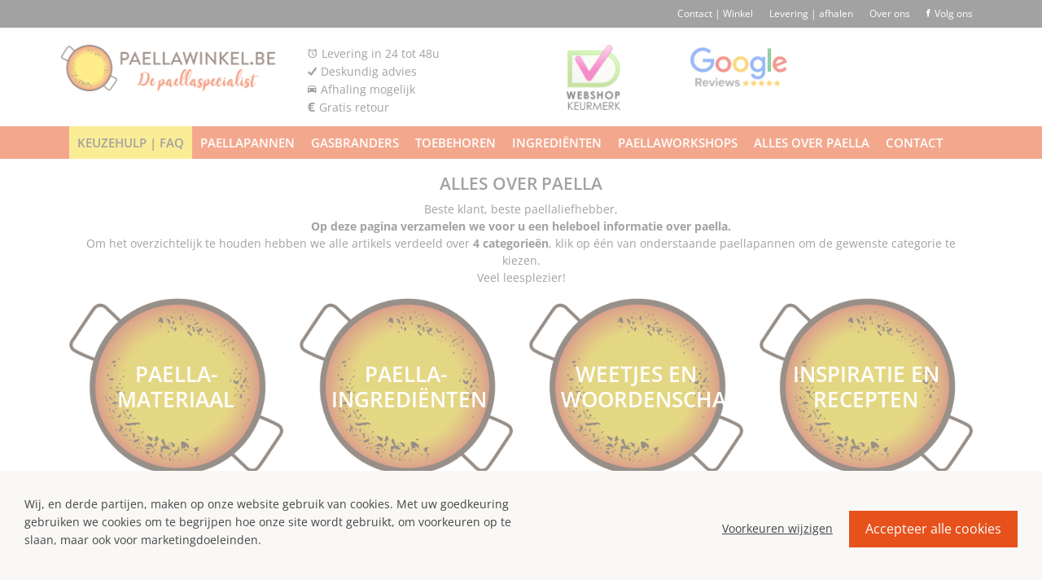

--- FILE ---
content_type: text/html; charset=UTF-8
request_url: https://paellawinkel.be/be/alles-over-paella/
body_size: 7430
content:
<!DOCTYPE HTML><html lang="nl-BE"><head><META charset="utf-8"><TITLE>Paellawinkel | alles-over-paella</TITLE><link rel="stylesheet" type="text/css" href="/swfiles/body/20251202103830.lay.3.min.css"  media="screen" /> <META NAME="keywords" CONTENT=""> <META NAME="description" CONTENT="">   <link rel="alternate" hreflang="x-default" href="https://paellawinkel.be/be/alles-over-paella/"><link rel="alternate" hreflang="nl-BE" href="https://paellawinkel.be/be/alles-over-paella/"> <link rel="alternate" hreflang="nl-NL" href="https://paellawinkel.be/nl/alles-over-paella/">  <meta name="fragment" content="!"/> <link  rel="shortcut icon" sizes="16x16 24x24 32x32 48x48 64x64" href="/favicon.ico"> <link  rel="icon" sizes="192x192" href="/apple-touch-icon-192x192-precomposed.png"> <link  rel="apple-touch-icon-precomposed" sizes="180x180" href="/apple-touch-icon-180x180-precomposed.png"> <link  rel="apple-touch-icon-precomposed" sizes="152x152" href="/apple-touch-icon-152x152-precomposed.png"> <link  rel="apple-touch-icon-precomposed" sizes="144x144" href="/apple-touch-icon-144x144-precomposed.png"> <link  rel="apple-touch-icon-precomposed" sizes="120x120" href="/apple-touch-icon-120x120-precomposed.png"> <link  rel="apple-touch-icon-precomposed" sizes="114x114" href="/apple-touch-icon-114x114-precomposed.png"> <link  rel="apple-touch-icon-precomposed" sizes="76x76" href="/apple-touch-icon-76x76-precomposed.png"> <link  rel="apple-touch-icon-precomposed" sizes="72x72" href="/apple-touch-icon-72x72-precomposed.png"> <link  rel="apple-touch-icon-precomposed" href="/apple-touch-icon-57x57-precomposed.png"> <meta name="msapplication-TileColor" content="#da532c"><meta name="msapplication-square70x70logo" content="/mstile-144x144.png"> <meta name="msapplication-square150x150logo" content="/mstile-270x270.png"> <meta name="msapplication-square310x310logo" content="/mstile-558x558.png">  <meta name="twitter:card" content="summary">   <script type="text/javascript" src="//s1.sitemn.gr/jquery-latest.js"></script><script>
window.dataLayer = window.dataLayer || [];
function gtag(){dataLayer.push(arguments);}
gtag('consent', 'default', {
ad_user_data: 'denied',
ad_personalization: 'denied',
ad_storage: 'denied',
analytics_storage: 'denied',
functionality_storage: 'denied',
personalization_storage: 'denied',
security_storage: 'granted',
wait_for_update: 500
});
gtag('event', 'cookie_consent_update', {
ad_user_data: 'denied',
ad_personalization: 'denied',
ad_storage: 'denied',
analytics_storage: 'denied',
functionality_storage: 'denied',
personalization_storage: 'denied',
security_storage: 'granted',
wait_for_update: 500
});
gtag("set", "ads_data_redaction", true)
gtag("set", "url_passthrough", true)
</script>  <script>(function(w,d,s,l,i){w[l]=w[l]||[];w[l].push({'gtm.start':new Date().getTime(),event:'gtm.js'});var f=d.getElementsByTagName(s)[0],j=d.createElement(s),dl=l!='dataLayer'?'&l='+l:'';j.async=true;j.src='https://www.googletagmanager.com/gtm.js?id='+i+dl;f.parentNode.insertBefore(j,f);})(window,document,'script','dataLayer','GTM-BMCKH7M');</script>  <meta http-equiv="X-UA-Compatible" content="IE=edge,chrome=1"><meta name="viewport" content="width=device-width, initial-scale=1.0"/><script src="/swfiles/body/jquery.prettyPhoto.js" type="text/javascript" charset="utf-8"></script><script type="text/javascript" src="/swfiles/body/sw.js"></script><!--[if lt IE 9]>
  <script  src="https://oss.maxcdn.com/html5shiv/3.7.2/html5shiv.min.js"></script>
  <script  src="https://oss.maxcdn.com/respond/1.4.2/respond.min.js"></script>
<![endif]--><script src="//s1.sitemn.gr/users/lib/bootstrap/v4a4/tether.min.js"></script><script src="//s1.sitemn.gr/users/lib/bootstrap/v4a4/bootstrap.min.js"></script> <link rel="preload" href="//s1.sitemn.gr/users/lib/font-awesome/fonts/fontawesome-webfont.woff2?v=4.7.0" as="font" type="font/woff2" crossorigin> <script src="//s1.sitemn.gr/users/lib/jQuery-Stickem/jquery.stickem.js" type="text/javascript"></script> <script defer src="//s1.sitemn.gr/users/lib/SM_Form/SM_Form.min.js"></script> <script src='//s1.sitemn.gr/users/lib/Superfish/superfish.js' type='text/javascript'></script> <script src='//s1.sitemn.gr/users/lib/HoverIntent/hoverIntent.js' type='text/javascript'></script><script>
//console.log('changed third time');

var hostname = window.location.hostname;
var path_parts = window.location.pathname.split('/');
var language_hosts = {'be': 'www.paellawinkel.be', 'fr': 'www.paellaboutique.be', 'nl': 'www.paellashop.nl'};
var host_languages = {'www.paellawinkel.be': 'be', 'www.paellaboutique.be': 'fr', 'www.paellashop.nl': 'nl'};

if(hostname in host_languages) {
    if(path_parts.length < 3) { // no language code
        window.location.href = 'https://'+hostname+'/'+host_languages[hostname]+'/home';
    } else if(host_languages[hostname] != path_parts[1]) {
        window.location.href = 'http'+(language_hosts[path_parts[1]] == 'www.paellawinkel.be' ? 's' : '')+'://'+language_hosts[path_parts[1]]+'/'+path_parts[1]+'/home';
    }
}
</script><link rel="preload" href="//s1.sitemn.gr/users/lib/Ion Icons/ionicons.ttf?v=2.0.0" as="font" type="font/ttf" crossorigin> <script src="https://appcnctr.com/.LIBRARIES/component.js"></script> <script src="//s1.sitemn.gr/users/lib/Micromodal/micromodal.min.js" type="text/javascript"></script> <script>window.SMMapsInit = function(){};</script><script src="//maps.googleapis.com/maps/api/js?libraries=geometry,marker&key=AIzaSyBFZgnqvRdDd_HTWzQJcLDQ2wePMoDlqNg&callback=SMMapsInit" type="text/javascript"></script> <script src="//s1.sitemn.gr/users/lib/SM_Modal/SM_Modal.min.js"></script><script src="//s1.sitemn.gr/users/lib/SM_CookieModal/SM_CookieModal.min.js"></script><script type="text/javascript" src="/swfiles/body/lay.3.20250612103040.js"></script><script src="//s1.sitemn.gr/users/lib/jQuery-Parallax/jquery.parallax.js" type="text/javascript"></script><script type="text/javascript">
var sw_var_lid = 1;
var sw_var_pid = 79;
var cleanHOST = window.location.hostname;
var cleanURL_path = "/";
var sw_var_detailpname = "";
</script><script type="text/javascript"  src="/swfiles/html/menu_1.js"></script><script type="text/javascript"  src="/swfiles/html/setup.js"></script><script type="text/javascript" src="/swfiles/includes/pagecomps_1.js"></script><link rel="stylesheet" type="text/css" href="/swfiles/body/20251108113612.page.1.79.min.css" media="screen" /></head><body>  <noscript><iframe src="https://www.googletagmanager.com/ns.html?id=GTM-BMCKH7M" height="0" width="0" style="display:none;visibility:hidden"></iframe></noscript>  <div class="s-anchor9" id="home"></div><div id="s-top-bar18" class=""><div class="container"><div class="row"><div class="col-md-12"><div class="top-items"><div class="pull-left"><ul class="tb-left"> <li><p></p></li><li><p></p></li><li><a href="" target="" class="sw_alink"></a></li></ul></div><div class="pull-right"><ul class=" tb-right"> <li><a href="/be/contact/" target="_self" class="sw_alink">Contact | Winkel</a></li><li><a href="/be/afhaling-en-verzending/" target="_self" class="sw_alink">Levering | afhalen</a></li><li><a href="/be/wie-zijn-wij/" target="_self" class="sw_alink">Over ons</a></li><li><a href="https://www.facebook.com/paellawinkelpaellashop" target="_blank" class="sw_alink"><i class="fa ion-social-facebook"></i>Volg ons</a></li></ul></div></div></div></div></div></div><div class="container"><div class="row"><div class="col-md-12"><div id="s-logo-full47"><div class="container-fluid"><div class="row"><div class="col-md-12"><div class=""><div class="s-logoalign "> <div class="sw-logo-pic"><a href="http://sitemn.gr/Peallawinkel_v2/#!/Nederlands/c/28218141/offset=0&sort=priceAsc" target="_self"><img class="sw-logo-img" src="/swfiles/body/swidget_0_727.png?nc=1764668309"></a></div></div></div></div></div></div></div><div class="pull-right-custom"><ul class=" tb-right"> <li><a href="/be/afhaling-en-verzending/" target="_self" class="sw_alink"><i class="fa ion-android-alarm-clock"></i>Snelle levering, gratis vanaf 150 €</a></li><li><a href="/be/keuzehulp/" target="_self" class="sw_alink"><i class="fa ion-checkmark"></i>Deskundig advies</a></li><li><a href="/be/afhaling-en-verzending/" target="_self" class="sw_alink"><i class="fa ion-android-car"></i>Afhaling mogelijk</a></li><li><a href="/be/retourvoorwaarden/" target="_self" class="sw_alink"><i class="fa ion-social-euro"></i>Gratis retour</a></li></ul></div></div></div></div><div class="container"><div id="s-top-bar54" class=""><div class="container-fluid"><div class="row"><div class="col-md-12"><div class="top-items"><div class="pull-left"><ul class="tb-left"> <div id="Top Bar Left v2"><div class="Image"><div class="widget-file"><a href="/be/home/" target="_self"><img src="/swfiles/body/logo-paellawinkel.png?nc=1764668309" class="logo2"></a></div><div class="widget-link"><a href="/be/home/" target="_self"></a></div></div></ul></div><div class="pull-right"><ul class=" tb-right"> <div class="custom-list-items"><ul></div></ul></div></div></div></div></div></div></div><div id="s-top-bar56" class=""><div class="container"><div class="row"><div class="col-md-12"><div class="top-items"><div class="row"><div class="col-md-3"><ul class="tb-left"> <li><a href="/be/home/" target="_self"><img src="/swfiles/body/logo-paellawinkel_1354.png?nc=1764668310" data-filename="/swfiles/body/logo-paellawinkel_1354" data-extension=".png"></a></li></ul></div><div class="col-md-3"><ul class="tb-middle"> <li><a href="/be/afhaling-en-verzending/" target="_self" class="sw_alink"><i class="fa ion-android-alarm-clock"></i>Levering in 24 tot 48u</a></li><li><a href="/be/keuzehulp-faq/" target="_self" class="sw_alink"><i class="fa ion-checkmark"></i>Deskundig advies</a></li><li><a href="/be/afhaling-en-verzending/" target="_self" class="sw_alink"><i class="fa ion-android-car"></i>Afhaling mogelijk</a></li><li><a href="/be/retourvoorwaarden/" target="_self" class="sw_alink"><i class="fa ion-social-euro"></i>Gratis retour</a></li></ul></div><div class="col-md-4"><ul class="tb-right"> <li class="s-img-beh"><a href="https://www.keurmerk.info/nl/consumenten/webwinkel/?key=14971" target="_blank"><img src="/swfiles/body/logo-webshop-keurmerk-kort_1396.png?nc=1764668310" data-filename="/swfiles/body/logo-webshop-keurmerk-kort_1396" data-extension=".png"></a></li><li class="s-img-beh"><a href="https://g.page/paellawinkel-be-paellashop-nl/review " target="_blank"><img src="/swfiles/body/google-reviews-transparent-300x150_1402.png?nc=1764668310" data-filename="/swfiles/body/google-reviews-transparent-300x150_1402" data-extension=".png"></a></li></ul></div><div class="col-md-2"><div id="my-cart-13185117"><div data-layout="SMALL_ICON_COUNTER" data-fixed-shape="false" class="ec-cart-widget"></div></div><div><script data-cfasync="false" type="text/javascript" src="https://app.ecwid.com/script.js?13185117&data_platform=code" charset="utf-8"></script><script>Ecwid.init();</script></div></div></div></div></div></div></div></div><div class="container"><div id="s-top-bar50" class=""><div class="container-fluid"><div class="row"><div class="col-md-12"><div class="top-items"><div class="pull-left"><ul class="tb-left"> </ul></div><div class="pull-right"><ul class=" tb-right"> <li><a href="/be/afhaling-en-verzending/" target="_self" class="sw_alink"><i class="fa ion-android-alarm-clock"></i>Snelle levering, gratis vanaf 150 €</a></li><li><a href="/be/keuzehulp/" target="_self" class="sw_alink"><i class="fa ion-checkmark"></i>Deskundig advies</a></li><li><a href="/be/afhaling-en-verzending/" target="_self" class="sw_alink"><i class="fa ion-android-car"></i>Afhaling mogelijk</a></li><li><a href="/be/retourvoorwaarden/" target="_self" class="sw_alink"><i class="fa ion-social-euro"></i>Gratis retour</a></li></ul></div></div></div></div></div></div></div><div class="imagebanner-49 "><div class="container"><div class="overlay"> <img src="/swfiles/body/swidget_0_707.png?nc=1764668309"></div></div></div><header class="s-headermenu52 "><div class="container"><div class="pull-right" id="mobile-menu-trigger52"><i class='mmicon-8'></i></div><nav class="s-navmenu "><ul class="sf-menu" id="nav-menu52"> <li><a  href="/be/keuzehulp-faq/" target="_self">KEUZEHULP | FAQ</a></li><li><a  href="/be/paellapannen/" target="_self">PAELLAPANNEN</a></li><li><a  href="/be/gasbranders/" target="_self">GASBRANDERS</a></li><li><a  href="/be/toebehoren/" target="_self">TOEBEHOREN</a></li><li><a  href="/be/ingredienten/" target="_self">INGREDIËNTEN</a></li><li><a  href="/be/paellaworkshops/" target="_self">Paellaworkshops</a></li><li><a  href="/be/alles-over-paella/" target="_self">ALLES OVER PAELLA</a></li><li><a  href="/be/contact/" target="_self">CONTACT</a></li></ul><div class="clearfix"></div></nav><div class="clearfix"></div></div></header><div class="s-laycomp57"> <div id="s-modal57" class="s-modal" aria-hidden="true"><div tabindex="-1" class="s-modal__overlay"><div class="s-modal__container" role="dialog" aria-modal="true" aria-labelledby="s-modal57__title"><header class="s-modal__header"><h2 id="s-modal57__title" class="s-modal__title"> Melding</h2><button aria-label="Close modal" data-micromodal-close class="s-modal__close"><i tabindex="-1" class="fa ion-android-close"></i></button></header><div id="s-modal57__content" class="s-modal__content"><div class="s-text CHANGETHIS">Lorem ipsum dolor sit amet, consectetur adipiscing elit, sed do eiusmod tempor incididunt ut labore et dolore magna aliqua. Ut enim ad minim veniam, quis nostrud exercitation ullamco laboris nisi ut aliquip ex ea commodo consequat. Duis aute irure dolor in reprehenderit in voluptate velit esse cillum dolore eu fugiat nulla pariatur. Excepteur sint occaecat cupidatat non proident, sunt in culpa qui officia deserunt mollit anim id est laborum.</div></div></div></div></div></div><main id="sw_content"><div id="scomp652" class="s-comp8"><div class="container"><div class="s-h1-beh"><h1 class="">Alles over paella</h1></div></div></div><div class="sw_itemspace" style="height:0;"></div><div id="scomp653" class="s-comp1"><div class="container "><div class="row"><div class="col-md-12"><div class="s-text"><div class="wysiwyg-text-align-center">Beste klant, beste paellaliefhebber,</div><div class="wysiwyg-text-align-center"><b>Op deze pagina verzamelen we voor u een heleboel informatie over paella.</b><div class="wysiwyg-text-align-center">Om het overzichtelijk te houden hebben we alle artikels verdeeld over <b>4 categorieën</b>, klik op één van onderstaande paellapannen om de gewenste categorie te kiezen.</div></div><div class="wysiwyg-text-align-center">Veel leesplezier!</div></div></div></div></div></div><div class="sw_itemspace" style="height:15px;"></div><section id="scomp654" class="s-comp21"><div class="container"><div class="row"><div class="col-md-6 col-lg-3 col-sm-6 col-xs-6"><a href="/be/paellamateriaal/" target="_self"> <div class="s-tile "><div class=" "><img class="s-img" title="" alt="" src="/swfiles/files/bg_paellawinkel.png?nc=1762598173"></div><div class="sG-Box s-content"><h2>Paella-materiaal</h2></div></div></a></div><div class="col-md-6 col-lg-3 col-sm-6 col-xs-6"><a href="/be/paella-ingredienten/" target="_self"> <div class="s-tile "><div class=" "><img class="s-img" title="" alt="" src="/swfiles/files/bg_paellawinkel.png?nc=1762598173"></div><div class="sG-Box s-content"><h2>Paella-ingrediënten</h2></div></div></a></div><div class="col-md-6 col-lg-3 col-sm-6 col-xs-6"><a href="/be/weetjes/" target="_self"> <div class="s-tile "><div class=" "><img class="s-img" title="" alt="" src="/swfiles/files/bg_paellawinkel.png?nc=1762598173"></div><div class="sG-Box s-content"><h2>Weetjes en woordenschat</h2></div></div></a></div><div class="col-md-6 col-lg-3 col-sm-6 col-xs-6"><a href="/be/inspiratie-en-recepten/" target="_self"> <div class="s-tile "><div class=" "><img class="s-img" title="" alt="" src="/swfiles/files/bg_paellawinkel.png?nc=1762598173"></div><div class="sG-Box s-content"><h2>Inspiratie en recepten</h2></div></div></a></div></div></div></section><div class="sw_itemspace" style="height:0;"></div><div id="scomp944" class="s-comp31"><div class="container "><div class="row"><div class="col-md-4 offset-md-5 offset-lg-5 offset-xl-5"><div class="s-btn-alt-beh "><a href="/be/home/" target="_self" class="s-btn-alt">Verder winkelen</a></div></div></div></div></div><div class="sw_itemspace" style="height:20px;"></div><section id="scomp655" class="s-comp4" data-s-parallax="/swfiles/files/paella-ward-4396-6024-1_12126.jpg?nc=1762598173" data-s-parallaxspeed="0.1"> <div class="container"><div class="parallax-content"><div class="row"></div></div></div></section><div class="sw_itemspace" style="height:0;"></div></main><div class="s-footer8"><div class="container"><div class="row"> <div class="col-md-8 col-lg-12 col-xl-8"><div class="row clearfix"><div class="s-footcont"><div class="col-md-12"><div class="s-h2-beh"><h2>Over ons</h2></div></div><div class="col-md-12"><div class="s-text-beh"><div class="s-text"><p>Onze webshop bestaat intussen 12 jaar en spitst zich volledig toe op paellamateriaal. Sinds 2022 beschikken we ook over een echte etalage, na de opening van <a class="sw_alink" href="/be/contact/" target="_self">onze winkel</a> in Leuven.</p><p>We bieden het ruimste assortiment paellapannen, gasbranders en toebehoren in de Benelux. Daarnaast importeren we een ruim gamma paella-ingrediënten, alles rechtstreeks uit Valencia.</p><p>Onze troef? We hebben zelf een passie voor paella! We verzorgen al vele jaren paellacatering en geven paellaworkshops in een specifiek hiervoor ontworpen ruimte. Meer info vindt u op onze cateringwebsite <a class="sw_alink" href="https://www.socarrat.be" target="_blank">www.socarrat.be</a>.</p><p>Met die ervaring stellen we ons assortiment op de beste manier samen en kunnen we onze klanten optimaal advies geven. We kijken elke bestelling na vóór verzending en nemen indien nodig contact op.</p><p>Als onze winkel te veraf gelegen is kan u terecht op de <a class="sw_alink" href="/be/keuzehulp-faq/" target="_self">uitgebreide keuzehulp/FAQ</a> op deze website. Tot slot geven we ook met plezier <a class="sw_alink" href="/be/contact/" target="_self">telefonisch</a> advies. </p><p>Bedankt voor uw bezoek aan onze webshop, aarzel niet om ons te contacteren bij vragen.</p><p>Veel paellaplezier!</p></div></div></div><div class="clearfix"></div></div></div></div><div class="col-md-1 col-sm-1 col-xs-1 hidden-xs-up "><div class="row clearfix"><div class="s-footcont"><div class="col-md-12"><div class="s-h2-beh"><h2></h2></div></div><div class="col-md-12"><div class="s-text-beh"><div class="s-text"><br></div></div></div><div class="col-md-12"><div class="s-buttons-beh"><div class="s-buttons-list"><a href="" target="_blank" class="s-btn"></a></div></div></div><div class="clearfix"></div></div></div></div><div class="col-md-1 col-sm-1 col-xs-1 hidden-xs-up "><div class="row clearfix"><div class="s-footcont"><div class="col-md-12"><div class="s-h2-beh"><h2>Nieuwsbrief</h2></div></div><div class="clearfix"></div></div></div></div> <div class="clearfix"></div></div></div></div><div class="s-footer11"><div class="container"><div class="row clearfix"> <div class="col-md-4 col-lg-3"><div class="row clearfix"><div class="s-footcont sG-Box"><div class="col-md-12"><div class="s-h5-beh"><h5>Klantenservice</h5></div></div><div class="col-md-12"><div class="s-link-beh"><a href="/be/contact/" target="_self" class="sw_alink"><div class="s-link">Contact</div></a></div></div><div class="col-md-12"><div class="s-link-beh"><a href="/be/afhaling-en-verzending/" target="_self" class="sw_alink"><div class="s-link">Verzending en afhaling</div></a></div></div><div class="col-md-12"><div class="s-link-beh"><a href="/be/betaling/" target="_self" class="sw_alink"><div class="s-link">Betaling</div></a></div></div><div class="col-md-12"><div class="s-link-beh"><a href="/be/retourvoorwaarden/" target="_self" class="sw_alink"><div class="s-link">Retourneren</div></a></div></div><div class="col-md-12"><div class="s-link-beh"><a href="/be/klachtenafhandeling/" target="_self" class="sw_alink"><div class="s-link">Klachtenbehandeling</div></a></div></div><div class="col-md-12"><div class="s-link-beh"><a href="/be/algemene-voorwaarden/" target="_self" class="sw_alink"><div class="s-link">Algemene voorwaarden</div></a></div></div><div class="col-md-12"><div class="s-link-beh"><a href="/be/privacy/" target="_self" class="sw_alink"><div class="s-link">Privacy policy</div></a></div></div><div class="col-md-12"><div class="s-link-beh"><a href="/be/garantie-en-service-na-verkoop/" target="_self" class="sw_alink"><div class="s-link">Garantie en service na verkoop</div></a></div></div><div class="clearfix"></div></div></div></div><div class="col-md-4 col-lg-3"><div class="row clearfix"><div class="s-footcont sG-Box"><div class="col-md-12"><div class="s-h5-beh"><h5>Informatie</h5></div></div><div class="col-md-12"><div class="s-link-beh"><a href="/be/wie-zijn-wij/" target="_self" class="sw_alink"><div class="s-link">Over ons</div></a></div></div><div class="col-md-12"><div class="s-link-beh"><a href="/be/keuzehulp-faq/" target="_self" class="sw_alink"><div class="s-link">Keuzehulp: stel jouw set samen</div></a></div></div><div class="col-md-12"><div class="s-link-beh"><a href="/be/paellamateriaal/" target="_self" class="sw_alink"><div class="s-link">Veelgestelde vragen / FAQ</div></a></div></div><div class="col-md-12"><div class="s-link-beh"><a href="/be/paella-ingredienten/" target="_self" class="sw_alink"><div class="s-link">Paella-ingrediënten</div></a></div></div><div class="col-md-12"><div class="s-link-beh"><a href="/be/weetjes/" target="_self" class="sw_alink"><div class="s-link">Weetjes en woordenschat</div></a></div></div><div class="col-md-12"><div class="s-link-beh"><a href="/be/inspiratie-en-recepten/" target="_self" class="sw_alink"><div class="s-link">Inspiratie en recepten</div></a></div></div><div class="col-md-12"><div class="s-link-beh"><a href="/be/paellaworkshops/" target="_self" class="sw_alink"><div class="s-link">Paellaworkshops</div></a></div></div><div class="col-md-12"><div class="s-link-beh"><a href="" target="" class="sw_alink"><div class="s-link"></div></a></div></div><div class="clearfix"></div></div></div></div><div class="col-md-4 col-lg-3"><div class="row clearfix"><div class="s-footcont sG-Box"><div class="col-md-12"><div class="s-h5-beh"><h5>Contact</h5></div></div><div class="col-md-12"><div class="s-text-beh"><div class="s-text"><div><b>FITZ BV</b> (Paellawinkel - Socarrat)</div><div>BE0683.717.267 </div><div>e-mail: <u><a class="sw_alink" href="mailto:ward@paellawinkel.be" rel="" target="_blank">ward@paellawinkel.be</a></u></div><div>tel: <u><a class="sw_alink" href="tel:+32 (0) 476 96 17 70" rel="" target="_blank" title="Link: tel:+32 (0) 476 96 17 70">+32 (0) 476 96 17 70</a></u></div><div>Adres: <u><a class="sw_alink" href="https://www.google.com/maps/place/Paellawinkel.be+%2F+Paellashop.nl+%2F+Paellaboutique.be/@50.8627597,4.7072652,17z/data=!3m1!4b1!4m5!3m4!1s0x0:0xdc6d73333b21bb44!8m2!3d50.8627529!4d4.7094539?hl=nl&amp;authuser=2" target="_blank">Pakenstraat 38, 3001 Leuven</a></u></div><div> </div></div></div></div><div class="clearfix"></div></div></div></div><div class="col-md-3"><div class="row clearfix"><div class="s-footcont sG-Box"><div class="col-md-12"><div class="s-h5-beh"><h5>Social</h5></div></div><div class="col-md-12"><div class="s-text-beh"><div class="s-text"><p>Wat klanten over ons schrijven:</p></div></div></div><div class="col-md-12"><div class="s-img-linked-beh"><a href="https://www.google.com/maps/place//data=!4m3!3m2!1s0x47c163fe5865b65d:0xdc6d73333b21bb44!12e1?source=g.page.default" target="_self" class="sw_alink"><img class="s-img s-img-linked" title="" alt="" src="/swfiles/body/google-reviews-transparent-300x150.png?nc=1746779064"/></a></div></div><div class="col-md-12"><div class="s-ilink-beh"><a class="s-ilink" href="https://www.facebook.com/paellawinkel/" target="_blank"><span class="fa fa-facebook"></span><div class="s-link">Like us on Facebook</div></a></div></div><div class="col-md-12"><div class="s-line-beh"><hr></div></div><div class="col-md-12"><div class="s-link-beh"><a href="" target="" class="sw_alink"><div class="s-link"></div></a></div></div><div class="clearfix"></div></div></div></div> <div class="clearfix"></div></div></div></div><footer id="s-footer-bar55" class=""><div class="container clearfix"><div class="top-items"><div class="pull-left"><ul class="tb-left"> <li><a href="/be/disclaimer/" target="_self" class="sw_alink">Disclaimer</a></li></ul></div><div class="pull-right"><ul class=" tb-right"> <li><a href="https://www.v-b.be/" target="_blank" class="sw_alink">Powered by Vector BROSS</a></li></ul></div></div></div></footer><div id="s-credit-bar13" class=""><div class="container"><div class="row"><div class="col-md-12"><div class="s-credit-beh"><a class="sw-powered" rel="follow" href="http://www.v-b.be" target="_blank">Powered by Vector BROSS</a></div></div><div class="clearfix"></div></div></div></div><div id="s-cookie__modal58" class="s-cookie__modal58"> <div class="s-modal" role="dialog" data-sm-modal data-cookie-groups-object='{     "group": [         {             "label": "Noodzakelijke cookies",             "description": "Deze cookies zijn noodzakelijk om een website te laten functioneren. Ze maken bijvoorbeeld paginanavigatie mogelijk. Ze kunnen bijgevolg niet worden uitgezet in onze systemen. Deze cookies slaan geen informatie op die je kunnen identificeren.",             "variable": "privacy_cookie_1",             "gtm_consent": [                 "security_storage"             ]         },         {             "label": "Functionele cookies",             "description": "Functionele cookies stellen een website in staat om keuzes te onthouden die u in het verleden hebt gemaakt. Deze voorkeuren bepalen het gedrag en de vormgeving van een site. Opgeslagen voorkeuren zijn bijvoorbeeld uw taalkeuze, in welke regio u woont of wat uw gebruikersnaam en wachtwoord zijn. Laatstgenoemde zorgt er bijvoorbeeld voor dat u automatisch kan inloggen. ",             "variable": "privacy_cookie_2",             "gtm_consent": [                 "functionality_storage",                 "personalization_storage"             ]         },         {             "label": "Statistische cookies",             "description": "Deze cookies verzamelen informatie over hoe u een website gebruikt, zoals welke pagina&#39;s u bezoekt en op welke links u klikt. Hierin zitten ook cookies van analyseservices van derden, maar ze zijn louter voor eigen gebruik. Ze bevatten geen informatie waarmee we u kunnen identificeren. Het is allemaal geaggregeerd en daarom geanonimiseerd. Via deze cookies kunnen we onze site continue verbeteren.",             "variable": "privacy_cookie_3",             "gtm_consent": [                 "analytics_storage"             ]         },         {             "label": "Marketing cookies",             "description": "Marketing cookies worden gebruikt om u te volgen wanneer u verschillende websites bezoekt. Advertenties kunnen zo worden afgestemd op uw profiel. U krijgt daardoor relevantere reclames te zien.",             "variable": "privacy_cookie_4",             "gtm_consent": [                 "ad_user_data",                 "ad_personalization",                 "ad_storage"             ]         }     ] }'> <div class="s-modal__header" data-sm-modal-header><img class="s-logo" src="" alt="[:swvar:ufile:12:description:]"><div class="s-title">Cookievoorkeuren</div></div><div class="s-modal__content" data-sm-modal-content><div class="s-text"><p>Wanneer u een website bezoekt, kan deze informatie in uw browser worden opgeslagen, meestal in de vorm van cookies. Deze informatie kan over u, uw voorkeuren of uw apparaat gaan en wordt meestal gebruikt om de site te laten werken zoals u verwacht. De informatie wordt niet gebruikt om u te identificeren, maar zorgt voor een gepersonaliseerde webervaring. Omdat we uw recht op privacy respecteren, kan u ervoor kiezen om bepaalde soorten cookies niet toe te staan. Klik op de verschillende categoriekoppen voor meer informatie en om onze standaardinstellingen te wijzigen. Het blokkeren van sommige soorten cookies kan echter een negatieve invloed hebben op de gebruikservaring van onze site en de diensten die we aanbieden.</p></div><div class="s-group__list" data-sm-cookie-groups></div><div class="s-action__list"><div class="s-decline__btn sw_alink s-link" data-sm-cookie-decline>Alleen noodzakelijke cookies accepteren</div><div class="s-save__btn s-btn" data-sm-cookie-accept>Voorkeuren opslaan</div></div></div></div>  <div class="s-banner" role="dialog" data-sm-cookie-banner> <div class="s-text"><p>Wij, en derde partijen, maken op onze website gebruik van cookies. Met uw goedkeuring gebruiken we cookies om te begrijpen hoe onze site wordt gebruikt, om voorkeuren op te slaan, maar ook voor marketingdoeleinden.</p></div><div class="s-action__list"><div class="s-settings__btn sw_alink s-link" data-sm-cookie-settings>Voorkeuren wijzigen</div><div class="s-accept__btn s-btn" data-sm-cookie-accept-all>Accepteer alle cookies</div></div></div></div> </body></html>

--- FILE ---
content_type: text/css
request_url: https://paellawinkel.be/swfiles/body/20251108113612.page.1.79.min.css
body_size: 392
content:
.s-comp8 h1:before,.s-comp8 h2:before,.s-comp8 h3:before,.s-comp8 h4:before,.s-comp8 h5:before,.s-comp8 h6:before{content:"";position:relative;display:block}.s-comp8 h1:after,.s-comp8 h2:after,.s-comp8 h3:after,.s-comp8 h4:after,.s-comp8 h5:after,.s-comp8 h6:after{content:"";position:relative;display:block}.s-comp8 h1{text-align:center}.s-comp8 h1{padding:0 0 0 0}.s-comp8 .s-h1-beh{text-align:left}.s-comp8 h2{text-align:left}.s-comp8 h2{padding:0 0 0 0}.s-comp8 h3{text-align:left}.s-comp8 h3{padding:0 0 0 0}.s-comp8 h4{margin:15px 0 40px 0}.s-btn-beh a{display:inline-block}.s-comp21 .s-tile{position:relative;-webkit-transition:all 0.3s;-o-transition:all 0.3s;transition:all 0.3s}.s-comp21 .s-tile .s-img{-webkit-filter:brightness(.8);filter:brightness(.8)}.s-comp21 .s-tile .s-content{position:absolute;display:-webkit-box;display:-ms-flexbox;display:flex;-webkit-box-align:center;-ms-flex-align:center;align-items:center;top:0;bottom:0;left:0;right:0;margin-top:0}.s-comp21 .s-tile .s-content h2{width:70%;text-align:center;margin:0 auto}.s-comp21 .s-tile:hover .s-img{-webkit-filter:brightness(1);filter:brightness(1);-webkit-transition:all 0.3s;-o-transition:all 0.3s;transition:all 0.3s}.s-comp21 .s-tile{background-color:#fff;background-color:#fff0}.s-comp21 .s-tile{-webkit-box-shadow:inset 0 0 0 #444,0 0 0 #444;box-shadow:inset 0 0 0 #444,0 0 0 #444}.s-comp21 .s-tile{margin:0 0 30px 0}.s-comp21 .s-tile{padding:0 0 0 0}.s-comp21 .s-tile h2{font-size:26px}.s-comp21 .s-tile h2{color:#fff}@media (max-width:480px){.s-comp21 .s-tile h2{font-size:16px}}.s-comp31 h1:before,.s-comp31 h2:before,.s-comp31 h3:before,.s-comp31 h4:before,.s-comp31 h5:before,.s-comp31 h6:before{content:"";position:relative;display:block}.s-comp31 h1:after,.s-comp31 h2:after,.s-comp31 h3:after,.s-comp31 h4:after,.s-comp31 h5:after,.s-comp31 h6:after{content:"";position:relative;display:block}.s-comp31 .s-btn-beh_left{text-align:left}.s-comp31 .s-btn-beh_center{text-align:center}.s-comp31 .s-btn-beh_right{text-align:right}.s-comp31 .s-btn,.s-comp31 a.s-btn:link,.s-comp31 a.s-btn:visited{margin:0 15px 15px 0}.s-comp31 .s-btn-alt,.s-comp31 a.s-btn-alt:link,.s-comp31 a.s-btn-alt:visited{margin:0 15px 15px 0}.s-comp4 h1:before,.s-comp4 h2:before,.s-comp4 h3:before,.s-comp4 h4:before,.s-comp4 h5:before,.s-comp4 h6:before{content:"";position:relative;display:block}.s-comp4 h1:after,.s-comp4 h2:after,.s-comp4 h3:after,.s-comp4 h4:after,.s-comp4 h5:after,.s-comp4 h6:after{content:"";position:relative;display:block}.s-comp4 h6:before{content:"";position:relative;display:block}.s-comp4 h6:after{content:"";position:relative;display:block}.s-comp4{-moz-background-size:cover;-webkit-background-size:cover;background-size:cover;background-repeat:repeat;background-attachment:fixed;background-position:50% 0;margin:0 auto;padding:0;overflow:auto;z-index:1;position:relative}.s-comp4:before{position:absolute;content:'';width:100%;height:100%;background:#292929;opacity:.3;z-index:2;top:0;left:0}.s-comp4 .parallax-content{position:relative;z-index:3}@media only screen and (max-width:1024px){.s-comp4{-moz-background-size:auto;-webkit-background-size:auto;background-size:auto;background-attachment:scroll!important;background-position:center center!important;background-repeat:no-repeat!important}}#scomp236{background-position:50% 0px!important}.s-comp4 h1{color:#f9f8f6}.s-comp4 h1{text-align:center}.s-comp4 h2{color:#fff}.s-comp4 h2{text-align:center}.s-comp4 p{color:#f9f8f6}.s-comp4{min-height:300px}.s-comp4:before{opacity:.25}.s-comp4 .parallax-content{margin:200px 0 200px 0}.s-comp4 .s-btn,.s-comp4 a.s-btn:link,.s-comp4 a.s-btn:visited{margin:30px 0 0 0}@media (min-width:1200px){.s-comp4 .parallax-content{margin:0 0 200px 0}}@media (max-width:768px){.s-comp4 .parallax-content{margin:0 0 0 0}}@media (max-width:480px){.s-comp4 .parallax-content{margin:0 0 200px 0}}

--- FILE ---
content_type: application/javascript
request_url: https://paellawinkel.be/swfiles/html/menu_1.js
body_size: 1497
content:
var sw_MENU = new Array();
sw_MENU[0] = new Array("Home", cleanURL_path + "be/home/","0","0", "secure", "", "no", "11", "_self", "0");
sw_MENU[1] = new Array("KEUZEHULP | FAQ", cleanURL_path + "be/keuzehulp-faq/","0","0", "secure", "", "yes", "66", "_blank", "0");
sw_MENU[2] = new Array("PAELLAPANNEN", cleanURL_path + "be/paellapannen/","0","0", "secure", "", "yes", "15", "_self", "0");
sw_MENU[3] = new Array("GASBRANDERS", cleanURL_path + "be/gasbranders/","0","0", "secure", "", "yes", "16", "_self", "0");
sw_MENU[4] = new Array("TOEBEHOREN", cleanURL_path + "be/toebehoren/","0","0", "secure", "", "yes", "17", "_self", "0");
sw_MENU[5] = new Array("INGREDIËNTEN", cleanURL_path + "be/ingredienten/","0","0", "secure", "", "yes", "18", "_self", "0");
sw_MENU[6] = new Array("Afhaling en verzending", cleanURL_path + "be/afhaling-en-verzending/","0","0", "secure", "", "no", "25", "_self", "0");
sw_MENU[7] = new Array("Betaling", cleanURL_path + "be/betaling/","0","0", "secure", "", "no", "26", "_self", "0");
sw_MENU[8] = new Array("Wie zijn wij?", cleanURL_path + "be/wie-zijn-wij/","0","0", "secure", "", "no", "27", "_self", "0");
sw_MENU[9] = new Array("Retourvoorwaarden", cleanURL_path + "be/retourvoorwaarden/","0","0", "secure", "", "no", "28", "_self", "0");
sw_MENU[10] = new Array("Sitemap", cleanURL_path + "be/sitemap/","0","0", "secure", "", "no", "29", "_self", "0");
sw_MENU[11] = new Array("Algemene voorwaarden", cleanURL_path + "be/algemene-voorwaarden/","0","0", "secure", "", "no", "30", "_self", "0");
sw_MENU[12] = new Array("Beveiligde gasbranders", cleanURL_path + "be/beveiligde-gasbranders/","0","0", "secure", "", "no", "33", "_self", "0");
sw_MENU[13] = new Array("Disclaimer", cleanURL_path + "be/disclaimer/","0","0", "secure", "", "no", "38", "_self", "0");
sw_MENU[14] = new Array("Privacy", cleanURL_path + "be/privacy/","0","0", "secure", "", "no", "39", "_self", "0");
sw_MENU[15] = new Array("Klachtenafhandeling", cleanURL_path + "be/klachtenafhandeling/","0","0", "secure", "http://www.paellawinkel.be/klachten", "no", "44", "_blank", "0");
sw_MENU[16] = new Array("Garantie en service na verkoop", cleanURL_path + "be/garantie-en-service-na-verkoop/","0","0", "secure", "http://www.paellawinkel.be/nl/garantie", "no", "46", "_blank", "0");
sw_MENU[17] = new Array("Pagina niet gevonden", cleanURL_path + "be/pagina-niet-gevonden/","0","0", "secure", "", "no", "47", "_self", "0");
sw_MENU[18] = new Array("Keuzehulp-stap1", cleanURL_path + "be/keuzehulp-stap1/","0","0", "secure", "", "no", "68", "_blank", "0");
sw_MENU[19] = new Array("Keuzehulp-stap2", cleanURL_path + "be/keuzehulp-stap2/","0","0", "secure", "", "no", "70", "_blank", "0");
sw_MENU[20] = new Array("keuzehulp-stap3", cleanURL_path + "be/keuzehulp-stap3/","0","0", "secure", "", "no", "71", "_blank", "0");
sw_MENU[21] = new Array("keuzehulp-stap4", cleanURL_path + "be/keuzehulp-stap4/","0","0", "secure", "", "no", "72", "_blank", "0");
sw_MENU[22] = new Array("keuzehulp-stap5", cleanURL_path + "be/keuzehulp-stap5/","0","0", "secure", "", "no", "73", "_blank", "0");
sw_MENU[23] = new Array("keuzehulp-stap6", cleanURL_path + "be/keuzehulp-stap6/","0","0", "secure", "", "no", "75", "_blank", "0");
sw_MENU[24] = new Array("keuzehulpstap7", cleanURL_path + "be/keuzehulp-stap7/","0","0", "secure", "", "no", "74", "_blank", "0");
sw_MENU[25] = new Array("keuzehulp-stap8 ", cleanURL_path + "be/keuzehulp-stap8/","0","0", "secure", "", "no", "76", "_blank", "0");
sw_MENU[26] = new Array("keuzehulp-stap9", cleanURL_path + "be/keuzehulp-stap9/","0","0", "secure", "", "no", "77", "_blank", "0");
sw_MENU[27] = new Array("keuzehulp-stap10", cleanURL_path + "be/keuzehulp-stap10/","0","0", "secure", "", "no", "78", "_blank", "0");
sw_MENU[28] = new Array("Paellaworkshops", cleanURL_path + "be/paellaworkshops/","0","0", "secure", "", "yes", "22", "_blank", "0");
sw_MENU[29] = new Array("ALLES OVER PAELLA", cleanURL_path + "be/alles-over-paella/","0","0", "secure", "", "yes", "79", "_blank", "0");
sw_MENU[30] = new Array("PAELLAMATERIAAL", cleanURL_path + "be/paellamateriaal/","0","0", "secure", "", "no", "81", "_blank", "0");
sw_MENU[31] = new Array("PAELLA-INGREDIËNTEN", cleanURL_path + "be/paella-ingredienten/","0","0", "secure", "", "no", "83", "_blank", "0");
sw_MENU[32] = new Array("WEETJES EN WOORDENSCHAT", cleanURL_path + "be/weetjes/","0","0", "secure", "", "no", "84", "_blank", "0");
sw_MENU[33] = new Array("INSPIRATIE EN RECEPTEN", cleanURL_path + "be/inspiratie-en-recepten/","0","0", "secure", "", "no", "85", "_blank", "0");
sw_MENU[34] = new Array("CONTACT", cleanURL_path + "be/contact/","0","0", "secure", "", "yes", "19", "_self", "0");
sw_MENU[35] = new Array("Materiaal1-waarom paellapan", cleanURL_path + "be/waarom-een-paellapan/","0","0", "secure", "", "no", "86", "_blank", "0");
sw_MENU[36] = new Array("Materiaal2-stalen of emaille paellapan", cleanURL_path + "be/stalen-of-emaille-paellapan/","0","0", "secure", "", "no", "87", "_blank", "0");
sw_MENU[37] = new Array("materiaal3-juiste formaat paellapan", cleanURL_path + "be/juiste-formaat-paellapan/","0","0", "secure", "", "no", "88", "_blank", "0");
sw_MENU[38] = new Array("materiaal4-welke paellapan past bij welke gasbrander", cleanURL_path + "be/welke-paellapan-past-bij-welke-gasbrander/","0","0", "secure", "", "no", "89", "_blank", "0");
sw_MENU[39] = new Array("materiaal5-inductie of BBQ", cleanURL_path + "be/paellapan-inductie-bbq/","0","0", "secure", "", "no", "90", "_blank", "0");
sw_MENU[40] = new Array("materiaal6-andere gerechten in een paellapan", cleanURL_path + "be/poele-a-paella-autre-repas/","0","0", "secure", "", "no", "91", "_blank", "0");
sw_MENU[41] = new Array("materiaal7-onderhoud paellapan", cleanURL_path + "be/onderhoud-paellapan/","0","0", "secure", "", "no", "92", "_blank", "0");
sw_MENU[42] = new Array("Materiaal8-gasbrander meerdere ringen", cleanURL_path + "be/gasbrander-meerdere-ringen/","0","0", "secure", "", "no", "93", "_blank", "0");
sw_MENU[43] = new Array("materiaal9-soorten gasbranders", cleanURL_path + "be/soorten-gasbranders-voor-paella/","0","0", "secure", "", "no", "95", "_blank", "0");
sw_MENU[44] = new Array("materiaal11-paella zonder gasbrander", cleanURL_path + "be/paella-zonder-gasbrander/","0","0", "secure", "", "no", "96", "_blank", "0");
sw_MENU[45] = new Array("materiaal12-gebruik van een gasbrander", cleanURL_path + "be/gebruik-van-een-gasbrander-voor-paella/","0","0", "secure", "", "no", "97", "_blank", "0");
sw_MENU[46] = new Array("materiaal13-werking beveiligde gasbrander", cleanURL_path + "be/werking-beveiligde-gasbrander/","0","0", "secure", "", "no", "98", "_blank", "0");
sw_MENU[47] = new Array("materiaal14-gasdrukregelaar met gasslang", cleanURL_path + "be/gasdrukregelaar-met-gasslang/","0","0", "secure", "", "no", "99", "_blank", "0");
sw_MENU[48] = new Array("materiaal15-aansluiting gasbrander", cleanURL_path + "be/aansluiting-gasbrander-paella/","0","0", "secure", "", "no", "100", "_blank", "0");
sw_MENU[49] = new Array("materiaal17-staander", cleanURL_path + "be/staander-paella/","0","0", "secure", "", "no", "103", "_blank", "0");
sw_MENU[50] = new Array("materiaal18-deksels", cleanURL_path + "be/deksel-paellapan/","0","0", "secure", "", "no", "104", "_blank", "0");
sw_MENU[51] = new Array("materiaal19-windbeschermers", cleanURL_path + "be/windbeschermers-voor-paella/","0","0", "secure", "", "no", "105", "_blank", "0");
sw_MENU[52] = new Array("materiaal21-scheppen ", cleanURL_path + "be/scheppen-voor-paella/","0","0", "secure", "", "no", "106", "_blank", "0");
sw_MENU[53] = new Array("materiaal22-planchas", cleanURL_path + "be/plancha/","0","0", "secure", "", "no", "107", "_blank", "0");
sw_MENU[54] = new Array("woordenschatweetjes-socarrat", cleanURL_path + "be/weetjes-socarrat/","0","0", "secure", "", "no", "108", "_blank", "0");
sw_MENU[55] = new Array("woordenschatweetjes-arrozconcosas", cleanURL_path + "be/weetjes-arrozconcosas/","0","0", "secure", "", "no", "109", "_blank", "0");
sw_MENU[56] = new Array("woordenschatweetjes-paraella", cleanURL_path + "be/weetjes-paraella/","0","0", "secure", "", "no", "110", "_blank", "0");
sw_MENU[57] = new Array("woordenschatweetjes-la-albufera", cleanURL_path + "be/weetjes-la-albufera/","0","0", "secure", "", "no", "111", "_blank", "0");
sw_MENU[58] = new Array("woordenschatweetjes-paellavalenciana", cleanURL_path + "be/weetjes-paellavalenciana/","0","0", "secure", "", "no", "112", "_blank", "0");
sw_MENU[59] = new Array("woordenschatweetjes-paellaliteratuur", cleanURL_path + "be/weetjes-paellaliteratuur/","0","0", "secure", "", "no", "113", "_blank", "0");
sw_MENU[60] = new Array("woordenschatweetjes-geschiedenis", cleanURL_path + "be/weetjes-geschiedenis/","0","0", "secure", "", "no", "114", "_blank", "0");
sw_MENU[61] = new Array("woordenschatweetjes-degrootstepaella", cleanURL_path + "be/weetjes-degrootstepaella/","0","0", "secure", "", "no", "115", "_blank", "0");
sw_MENU[62] = new Array("ingredienten-paellarijst", cleanURL_path + "be/ingredienten-paellarijst/","0","0", "secure", "", "no", "116", "_blank", "0");
sw_MENU[63] = new Array("ingredienten-gerookt-paprikapoeder", cleanURL_path + "be/ingredienten-gerookt-paprikapoeder/","0","0", "secure", "", "no", "117", "_blank", "0");
sw_MENU[64] = new Array("ingredienten-saffraan", cleanURL_path + "be/ingredienten-saffraan/","0","0", "secure", "", "no", "118", "_blank", "0");
sw_MENU[65] = new Array("ingredienten-kruidenmix", cleanURL_path + "be/ingredienten-kruidenmix-voor-paella/","0","0", "secure", "", "no", "127", "_blank", "0");
sw_MENU[66] = new Array("ingredienten-olijfolie", cleanURL_path + "be/ingredienten-olijfolie/","0","0", "secure", "", "no", "120", "_blank", "0");
sw_MENU[67] = new Array("ingredienten-sofrito-salmorreta", cleanURL_path + "be/ingredienten-sofrito-salmorreta/","0","0", "secure", "", "no", "119", "_blank", "0");
sw_MENU[68] = new Array("ingredienten-colorante", cleanURL_path + "be/ingredienten-colorante/","0","0", "secure", "", "no", "121", "_blank", "0");
sw_MENU[69] = new Array("ingredienten-caldo", cleanURL_path + "be/ingredienten-caldo/","0","0", "secure", "", "no", "123", "_blank", "0");
sw_MENU[70] = new Array("ingredienten-carne", cleanURL_path + "be/ingredienten-vlees/","0","0", "secure", "", "no", "124", "_blank", "0");
sw_MENU[71] = new Array("ingredienten-pescado", cleanURL_path + "be/ingredienten-vis-en-schaaldieren/","0","0", "secure", "", "no", "125", "_blank", "0");
sw_MENU[72] = new Array("ingredienten-groenten", cleanURL_path + "be/ingredienten-groenten/","0","0", "secure", "", "no", "126", "_blank", "0");
sw_MENU[73] = new Array("ingredienten-anderesmaakmakers", cleanURL_path + "be/ingredienten-smaakmakers/","0","0", "secure", "", "no", "122", "_blank", "0");
sw_MENU[74] = new Array("Webshop", cleanURL_path + "be/webshop/","0","0", "secure", "", "no", "36", "_self", "0");
sw_MENU[75] = new Array("shop-ecwid-custom", cleanURL_path + "be/shop-ecwid-custom/","0","0", "secure", "", "no", "129", "_blank", "0");
sw_MENU[76] = new Array("paellapannen COPY", cleanURL_path + "be/paellapannen-copy/","0","0", "secure", "", "no", "130", "_blank", "0");
swvar_currentlangindex = 0;



--- FILE ---
content_type: application/javascript
request_url: https://paellawinkel.be/swfiles/html/setup.js
body_size: -278
content:
var sw_LANG = new Array();
sw_LANG[0] = new Array("BE",cleanURL_path + "",1,"be","nl-BE");
sw_LANG[1] = new Array("FR",cleanURL_path + "fr/home/",4,"fr","fr-BE");
sw_LANG[2] = new Array("NL",cleanURL_path + "nl/home/",5,"nl","nl-NL");

swvar_logomasking = "yes";
swvar_url = "http://www.v-b.be";
swvar_urltext = "Powered by Vector BROSS";
swvar_res_url = "";
swvar_res_urltext = "";
swvar_logotype = "png";
swvar_intro = "no";
swvar_logodata =  new Array("png","1920","670");
swvar_cookies = "yes";


--- FILE ---
content_type: application/javascript
request_url: https://s1.sitemn.gr/users/lib/jQuery-Parallax/jquery.parallax.js
body_size: 157
content:
!function(t){var n=t(window),a=n.height();n.resize(function(){a=n.height()}),t.fn.parallax=function(i,r,e){function o(){var e=n.scrollTop();c.each(function(){var n=t(this),o=n.offset().top;o+l(n)<e||o>e+a||c.css("backgroundPosition",i+" "+Math.round((u-e)*r)+"px")})}var l,u,c=t(this);c.each(function(){u=c.offset().top}),l=e?function(t){return t.outerHeight(!0)}:function(t){return t.height()},(arguments.length<1||null===i)&&(i="50%"),(arguments.length<2||null===r)&&(r=.1),(arguments.length<3||null===e)&&(e=!0),n.bind("scroll",o).resize(o),o()}}(jQuery),$(document).ready(function(){$("[data-s-parallax]").each(function(){var t=$(this).attr("id");$("#"+t).css("background-image","url("+$(this).data("s-parallax")+")"),$("#"+t).parallax("50%",$(this).data("s-parallaxspeed"))})});

--- FILE ---
content_type: application/javascript
request_url: https://paellawinkel.be/swfiles/includes/pagecomps_1.js
body_size: 1795
content:
$(document).ready(function(){
  if($('.s-comp7 .s-form input.s-datepicker').length){
    $('.s-comp7 .s-form input.s-datepicker').datepicker({disableTouchKeyboard: true, todayHighlight: true,  container: 'body'});
  }
});

$(window).load(function(){
  if($('.s-comp10').length){
    if($('.s-comp10 .s-flexslider').length){
      
      var flexcount = $('.s-comp10 .s-flexslider').length;
      var i = 0;
  
      $('.s-comp10 .s-flexslider.slide-cover .slides > li').each(function() {
          var imgSrc = $(this).find('img').attr('src');
          $(this).css('background', 'url("' + imgSrc + '")');
          $(this).find('img').hide();
          $(this).css('background-position', 'initial');
      });
  
      // Fade in background images
  
      setTimeout(function() {
          $('.s-comp10 .s-flexslider .slides > li').each(function() {
              $(this).addClass('fadeIn');
          });
      }, 200);
      
      
  
      $('.s-comp10 .flex-direction-nav li a').html("");
  
      $('.s-comp10 .s-flexslider').each(function() {
  
          i++;
          var randomdelay = (Math.floor((Math.random()* 10 )+1) * 100);
  
          if(flexcount == i){
            $(this).flexslider({
              initDelay: randomdelay,
              animation: 'slide', animationLoop: true, slideshow: true, slideshowSpeed:3000, pauseOnAction: false, pauseOnHover: false, controlNav: true, directionNav: false, 
              prevText: "",
              nextText: "",
              easing: "swing",
              start: function(){
                  masonryv2();
              }
            });
          }
          else{
            $(this).flexslider({
              initDelay: randomdelay,
              animation: 'slide', animationLoop: true, slideshow: true, slideshowSpeed:3000, pauseOnAction: false, pauseOnHover: false, controlNav: true, directionNav: false, 
              prevText: "",
              nextText: "",
              easing: "swing"
            });
          }
      });
      
    }
    else{
      masonryv2();
    }
  }
});

$( document ).ready(function() {
  $( ".s-comp13 .item:nth-child(1)" ).addClass('col-lg-6');
  $( ".s-comp13 .item" ).click(function() {
    $( this ).toggleClass( "col-lg-6" ).siblings().removeClass('col-lg-6');
  });
});


$(document).ready(function(){
  if($('.s-comp23 .s-form input.s-datepicker').length){
    $('.s-comp23 .s-form input.s-datepicker').datepicker({disableTouchKeyboard: true, orientation: 'auto', todayHighlight: true,  format: 'dd/mm/yyyy', container: 'body'});
  }
});

$('document').ready(function(){
  $('.accordion-alt .panel').each(function(i){
    $(this).find('.panel-title a').attr('href','#panelnr-'+i);
    $(this).find('div:nth-child(2)').attr('id','panelnr-'+i);
  });
});

document.addEventListener('DOMContentLoaded', () => {
    const checkEnvironmentLocal = () => {
        const url = new URL(window.location.href);
        const page = url.searchParams.get("page");
        const layID = url.searchParams.get("layID");
        
        const isCMS = page !== null && page === 'vcmspage.php';
        const isDesign = url.pathname.includes('preview.php') && layID !== null;
        const isLocal = isCMS || isDesign;
        const isPreview = isLocal ? false : url.hostname.includes('sitemn.gr');
        const projectPath = typeof cleanURL_path !== 'undefined' ? cleanURL_path : url.searchParams.get("SM_User") ? `/users/${url.searchParams.get("SM_User")}` : url.pathname.split('/').filter((path, i) => i <= 2).join('/');
    
        return {
          local: isLocal,
          env: isCMS ? 'cms' : isDesign ? 'design' : isPreview ? 'preview' : 'live',
          baseUrl: `${url.hostname}${projectPath}`
        };
     };
 
    new SM_Component('.s-comp36', (comp) => {
        if (checkEnvironmentLocal().local) {
            comp.style.position = "relative";
            comp.style.minHeight = "200px";
            
            const placeholder = document.createElement('div');
            placeholder.textContent = "Modal Component";
            comp.append(placeholder);
        }
    });
});

document.addEventListener('DOMContentLoaded', function() {
    const options = {
        designMode: true, allowScroll: true, clickOverlay: true, delay: 1, scroll: 1, 
    };
    
    const env = checkEnvironment();
    
    const setWithExpiry = (key, value, ttl) => {
        if(env.local) return;
        
		const now = new Date();

		const item = {
			value: value,
			expiry: now.getTime() + ttl,
		};
		
		localStorage.setItem(key, JSON.stringify(item));
	};
	
	const getWithExpiry = (key) => {
	    if(env.local) return;
		const itemStr = localStorage.getItem(key);

		// if the item doesn't exist, return null
		if (!itemStr) {
			return null;
		}

		const item = JSON.parse(itemStr);
		const now = new Date();

		if (now.getTime() > item.expiry) {
			localStorage.removeItem(key);
			return null;
		}
		
		return item.value;
	};
    
    const openModal = (modal) => {
        if((env.local && options.designMode) || !getWithExpiry('s-modal36')) {
            setWithExpiry('s-modal36', true, 604800000);

            MicroModal.show(modal.id, {
                onShow: modal => {
                    if(!options.allowScroll || window.matchMedia('(max-width: 576px)').matches) {
                        document.documentElement.classList.add('noscroll');
                    }
                },
                onClose: modal => {
                    console.log("closing modal...")
                    document.documentElement.classList.remove('noscroll');
                    modal.classList.add('is-closed');

                }
            });
        }
    };
    
    new SM_Component('.s-comp36', function(comp) {
        const modal = comp.querySelector('.s-modal');
    
        window.addEventListener('scroll', () => {
            const currentScroll = window.pageYOffset || document.documentElement.scrollTop || document.body.scrollTop || 0;
            
            if(!env.local && options.scroll > 0 && currentScroll >= options.scroll) {
                openModal(modal);
            }
        });
        
        if(env.local) {
            if(options.designMode) {
                openModal(modal);
            }
        } else {
            if(options.delay > 0) {
                setTimeout(() => {
                    openModal(modal);
                }, options.delay);
            }
        }
        
        if(options.clickOverlay) {
            const overlay = modal.querySelector('.s-modal__overlay');
            if(overlay) overlay.setAttribute('data-micromodal-close', '');
        }
    });
});
document.addEventListener('DOMContentLoaded', e => {
    
    const formNodes = Array.prototype.slice.call(document.querySelectorAll('[data-form]'));
    
    formNodes.forEach(formNode => {
        if (formNode.dataset.form === 'smC10789SmSn1p3T18-style') {
            const form = new SM_Form(formNode, {
                designMode: false, 
            });
            form.mount();
        }
    });

});

document.addEventListener('DOMContentLoaded', e => {
    const modals = document.querySelectorAll('.s-modal[data-sm-modal="10789SmSn1p3T2"]');
    
    [...modals].forEach(modal => {
        const smModal = new SM_Modal({
            modal: modal,
            dynamicClose: true,
            designMode: true, showOnLoad: true, delay: 500, 
        });
    });
});



--- FILE ---
content_type: application/javascript
request_url: https://paellawinkel.be/swfiles/body/lay.3.20250612103040.js
body_size: 1294
content:
$(document).ready(function() {
  $.each(sw_LANG, function(i, v){
    if(sw_var_lid == sw_LANG[i][2]){
      var currentLang = sw_LANG[i][0];
      var currentId = sw_LANG[i][2];
      $('#s-top-bar34 ul.s-lang-menu li.current-lang > a').append(currentLang);
    }
    $('#s-top-bar34 ul.sub-lang').append('<li id="lang'+sw_LANG[i][2]+'"><a href="'+sw_LANG[i][1]+'" target="_self">'+sw_LANG[i][0]+ '</a></li>');
    $('#s-top-bar34 ul.sub-lang li#lang' + currentId).hide();
  });

  if ( $( "#lang-menu34" ).length ) {
      $('#lang-menu34').superfish({
              delay: 500, animation: {opacity:'show',height:'show'}, animationOut: {opacity:'hide',height:'hide'}, speed: 'Normal', speedOut: 'Normal', 
              disableHI:     true,
              cssArrows:     false 		
      });
  }
});

$(document).ready(function() {
  $.each(sw_LANG, function(i, v){
    if(sw_var_lid == sw_LANG[i][2]){
      var currentLang = sw_LANG[i][0];
      var currentId = sw_LANG[i][2];
      $('#s-top-bar18 ul.s-lang-menu li.current-lang > a').append(currentLang);
    }
    $('#s-top-bar18 ul.sub-lang').append('<li id="lang'+sw_LANG[i][2]+'"><a href="'+sw_LANG[i][1]+'" target="_self">'+sw_LANG[i][0]+ '</a></li>');
    $('#s-top-bar18 ul.sub-lang li#lang' + currentId).hide();
  });
});

$(document).ready(function(){
  $("a[rel^='prettyPhoto']").prettyPhoto({
      show_title: false,
      social_tools:'',
      changepicturecallback: function(){
        $('div.pp_default .pp_close').text('');
        if($('.pp_description').text() == "undefined"){
          $('.pp_description').text("");
        }  
      }
  });
});

document.addEventListener('DOMContentLoaded', e => {
    
    const cookieModal = new SM_CookiesModal({
        wrapperId: 's-cookie__modal58',
        closeMethods: [],
        enablePlaceholder: false,
        designMode: false, showOnLoad: false, delay: 1000, enableAll: true, 
    });
    
});
$(document).ready(function() {

	if ( $( "#nav-menu52" ).length ) {
		$('#nav-menu52').superfish({
				delay: 800, animation: {opacity:'show',height:'show'}, animationOut: {opacity:'hide',height:'hide'}, speed: 'Normal', speedOut: 'Slow', 
				disableHI:     true,
				cssArrows:     false 		
		});
	}

	$( "#mobile-menu-trigger52" ).click(function() {
	  
		if ($('#nav-menu52').is(":visible"))
		{
			$('#nav-menu52').slideUp("fast");
		} else {
			$('#nav-menu52').slideDown("fast");
		}
	  
	});

	if($('.sf-menu .s-anchorlink')){
		if($(window).width() <= 768){
			$( ".sf-menu .s-anchorlink" ).click(function() {
				if ($('#nav-menu52').is(":visible")){
					$('#nav-menu52').slideUp("fast");
				}
				else{
					$('#nav-menu52').slideDown("fast");
				}
			});
		}
	}
});
var s_scrollOffset = 50 ;
document.addEventListener('DOMContentLoaded', function() {
    new SM_Component('.s-laycomp57', function(comp) {
        const options = {
            
        };
        
        MicroModal.init();
        const modal = comp.querySelector('.s-modal');
        
        if(options.designMode) {
            MicroModal.show(modal.id);
        }
        
        if(options.clickOverlay) {
            const overlay = modal.querySelector('.s-modal__overlay');
            if(overlay) overlay.setAttribute('data-micromodal-close', '');
        }
    });
});
document.addEventListener('DOMContentLoaded', e => {
    const formNodes = Array.prototype.slice.call(document.querySelectorAll('[data-form]'));
    
    formNodes.forEach(formNode => {
        if (formNode.dataset.form === 's-modalcontent__form') {
            const form = new SM_Form(formNode, {
                designMode: false, 
            });
            
            form.mount();
        }
    });

});document.addEventListener('DOMContentLoaded', function() {
    const options = {
        designMode: true, allowScroll: true, clickOverlay: true, delay: 0, scroll: 50, 
    };
    
    const env = checkEnvironment();
    
    const setWithExpiry = (key, value, ttl) => {
        if(env.local) return;
        
		const now = new Date();

		const item = {
			value: value,
			expiry: now.getTime() + ttl,
		};
		
		localStorage.setItem(key, JSON.stringify(item));
	};
	
	const getWithExpiry = (key) => {
	    if(env.local) return;
		const itemStr = localStorage.getItem(key);

		// if the item doesn't exist, return null
		if (!itemStr) {
			return null;
		}

		const item = JSON.parse(itemStr);
		const now = new Date();

		if (now.getTime() > item.expiry) {
			localStorage.removeItem(key);
			return null;
		}
		
		return item.value;
	};
    
    const openModal = (modal) => {
        if((env.local && options.designMode) || !getWithExpiry('s-modal')) {
            setWithExpiry('s-modal', true, 604800000);
            
            MicroModal.show(modal.id, {
                onShow: modal => {
                    if(!options.allowScroll || window.matchMedia('(max-width: 576px)').matches) {
                        document.documentElement.classList.add('noscroll');
                    }
                },
                onClose: modal => {
                    document.documentElement.classList.remove('noscroll');
                }
            });
        }
    };
    
    new SM_Component('.s-laycomp57', function(comp) {
        const modal = comp.querySelector('.s-modal');
    
        window.addEventListener('scroll', () => {
            const currentScroll = window.pageYOffset || document.documentElement.scrollTop || document.body.scrollTop || 0;
            
            if(!env.local && options.scroll > 0 && currentScroll >= options.scroll) {
                openModal(modal);
            }
        });
        
        if(env.local) {
            if(options.designMode) {
                openModal(modal);
            }
        } else {
            if(options.delay > 0) {
                setTimeout(() => {
                    openModal(modal);
                }, options.delay);
            }
        }
        
        if(options.clickOverlay) {
            const overlay = modal.querySelector('.s-modal__overlay');
            if(overlay) overlay.setAttribute('data-micromodal-close', '');
        }
    });
});

